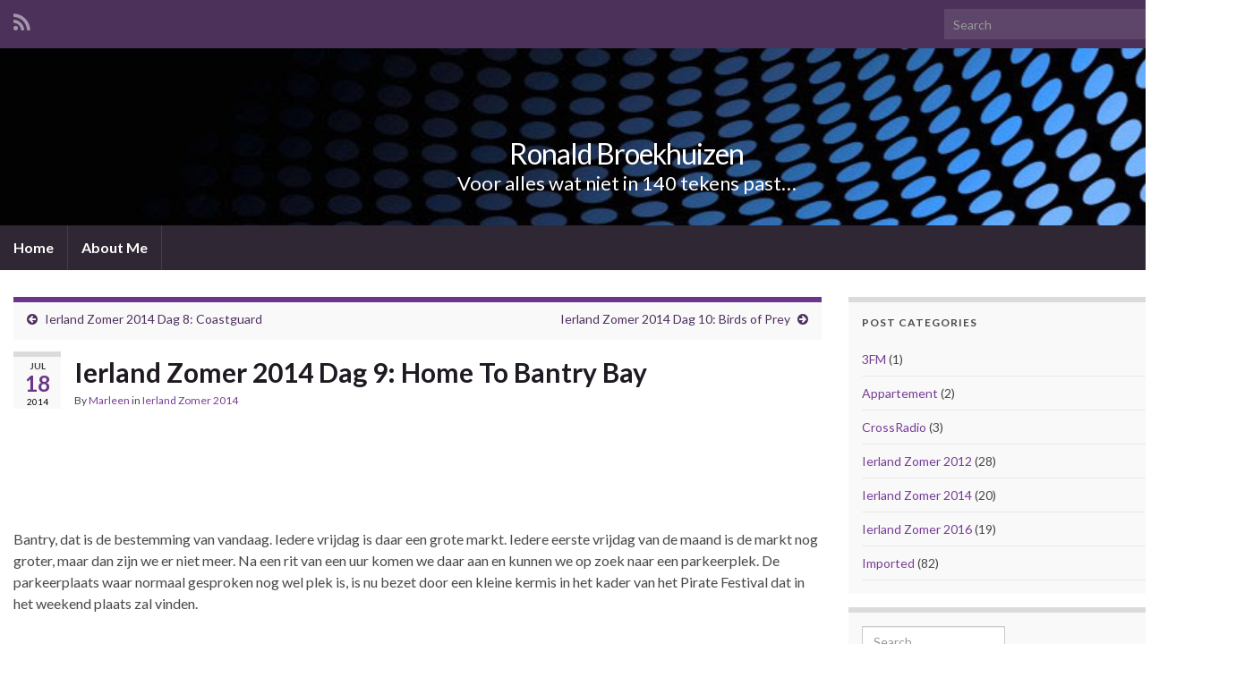

--- FILE ---
content_type: text/html; charset=UTF-8
request_url: https://ronaldbroekhuizen.nl/937/irl2014-dag-9/
body_size: 14410
content:
<!DOCTYPE html><!--[if IE 7]>
<html class="ie ie7" lang="en-US" prefix="og: http://ogp.me/ns#">
<![endif]-->
<!--[if IE 8]>
<html class="ie ie8" lang="en-US" prefix="og: http://ogp.me/ns#">
<![endif]-->
<!--[if !(IE 7) & !(IE 8)]><!-->
<html lang="en-US" prefix="og: http://ogp.me/ns#">
<!--<![endif]-->
    <head>
        <meta charset="UTF-8">
        <meta http-equiv="X-UA-Compatible" content="IE=edge">
        <meta name="viewport" content="width=device-width, initial-scale=1">
        <title>Ierland Zomer 2014 Dag 9: Home To Bantry Bay &#8211; Ronald Broekhuizen</title>
<meta name='robots' content='max-image-preview:large' />

<link rel="alternate" type="application/rss+xml" title="Ronald Broekhuizen &raquo; Feed" href="https://ronaldbroekhuizen.nl/feed/" />
<link rel="alternate" type="application/rss+xml" title="Ronald Broekhuizen &raquo; Comments Feed" href="https://ronaldbroekhuizen.nl/comments/feed/" />
<link rel="alternate" title="oEmbed (JSON)" type="application/json+oembed" href="https://ronaldbroekhuizen.nl/wp-json/oembed/1.0/embed?url=https%3A%2F%2Fronaldbroekhuizen.nl%2F937%2Firl2014-dag-9%2F" />
<link rel="alternate" title="oEmbed (XML)" type="text/xml+oembed" href="https://ronaldbroekhuizen.nl/wp-json/oembed/1.0/embed?url=https%3A%2F%2Fronaldbroekhuizen.nl%2F937%2Firl2014-dag-9%2F&#038;format=xml" />
<style id='wp-img-auto-sizes-contain-inline-css' type='text/css'>
img:is([sizes=auto i],[sizes^="auto," i]){contain-intrinsic-size:3000px 1500px}
/*# sourceURL=wp-img-auto-sizes-contain-inline-css */
</style>
<style id='wp-emoji-styles-inline-css' type='text/css'>

	img.wp-smiley, img.emoji {
		display: inline !important;
		border: none !important;
		box-shadow: none !important;
		height: 1em !important;
		width: 1em !important;
		margin: 0 0.07em !important;
		vertical-align: -0.1em !important;
		background: none !important;
		padding: 0 !important;
	}
/*# sourceURL=wp-emoji-styles-inline-css */
</style>
<style id='wp-block-library-inline-css' type='text/css'>
:root{--wp-block-synced-color:#7a00df;--wp-block-synced-color--rgb:122,0,223;--wp-bound-block-color:var(--wp-block-synced-color);--wp-editor-canvas-background:#ddd;--wp-admin-theme-color:#007cba;--wp-admin-theme-color--rgb:0,124,186;--wp-admin-theme-color-darker-10:#006ba1;--wp-admin-theme-color-darker-10--rgb:0,107,160.5;--wp-admin-theme-color-darker-20:#005a87;--wp-admin-theme-color-darker-20--rgb:0,90,135;--wp-admin-border-width-focus:2px}@media (min-resolution:192dpi){:root{--wp-admin-border-width-focus:1.5px}}.wp-element-button{cursor:pointer}:root .has-very-light-gray-background-color{background-color:#eee}:root .has-very-dark-gray-background-color{background-color:#313131}:root .has-very-light-gray-color{color:#eee}:root .has-very-dark-gray-color{color:#313131}:root .has-vivid-green-cyan-to-vivid-cyan-blue-gradient-background{background:linear-gradient(135deg,#00d084,#0693e3)}:root .has-purple-crush-gradient-background{background:linear-gradient(135deg,#34e2e4,#4721fb 50%,#ab1dfe)}:root .has-hazy-dawn-gradient-background{background:linear-gradient(135deg,#faaca8,#dad0ec)}:root .has-subdued-olive-gradient-background{background:linear-gradient(135deg,#fafae1,#67a671)}:root .has-atomic-cream-gradient-background{background:linear-gradient(135deg,#fdd79a,#004a59)}:root .has-nightshade-gradient-background{background:linear-gradient(135deg,#330968,#31cdcf)}:root .has-midnight-gradient-background{background:linear-gradient(135deg,#020381,#2874fc)}:root{--wp--preset--font-size--normal:16px;--wp--preset--font-size--huge:42px}.has-regular-font-size{font-size:1em}.has-larger-font-size{font-size:2.625em}.has-normal-font-size{font-size:var(--wp--preset--font-size--normal)}.has-huge-font-size{font-size:var(--wp--preset--font-size--huge)}.has-text-align-center{text-align:center}.has-text-align-left{text-align:left}.has-text-align-right{text-align:right}.has-fit-text{white-space:nowrap!important}#end-resizable-editor-section{display:none}.aligncenter{clear:both}.items-justified-left{justify-content:flex-start}.items-justified-center{justify-content:center}.items-justified-right{justify-content:flex-end}.items-justified-space-between{justify-content:space-between}.screen-reader-text{border:0;clip-path:inset(50%);height:1px;margin:-1px;overflow:hidden;padding:0;position:absolute;width:1px;word-wrap:normal!important}.screen-reader-text:focus{background-color:#ddd;clip-path:none;color:#444;display:block;font-size:1em;height:auto;left:5px;line-height:normal;padding:15px 23px 14px;text-decoration:none;top:5px;width:auto;z-index:100000}html :where(.has-border-color){border-style:solid}html :where([style*=border-top-color]){border-top-style:solid}html :where([style*=border-right-color]){border-right-style:solid}html :where([style*=border-bottom-color]){border-bottom-style:solid}html :where([style*=border-left-color]){border-left-style:solid}html :where([style*=border-width]){border-style:solid}html :where([style*=border-top-width]){border-top-style:solid}html :where([style*=border-right-width]){border-right-style:solid}html :where([style*=border-bottom-width]){border-bottom-style:solid}html :where([style*=border-left-width]){border-left-style:solid}html :where(img[class*=wp-image-]){height:auto;max-width:100%}:where(figure){margin:0 0 1em}html :where(.is-position-sticky){--wp-admin--admin-bar--position-offset:var(--wp-admin--admin-bar--height,0px)}@media screen and (max-width:600px){html :where(.is-position-sticky){--wp-admin--admin-bar--position-offset:0px}}

/*# sourceURL=wp-block-library-inline-css */
</style><style id='global-styles-inline-css' type='text/css'>
:root{--wp--preset--aspect-ratio--square: 1;--wp--preset--aspect-ratio--4-3: 4/3;--wp--preset--aspect-ratio--3-4: 3/4;--wp--preset--aspect-ratio--3-2: 3/2;--wp--preset--aspect-ratio--2-3: 2/3;--wp--preset--aspect-ratio--16-9: 16/9;--wp--preset--aspect-ratio--9-16: 9/16;--wp--preset--color--black: #000000;--wp--preset--color--cyan-bluish-gray: #abb8c3;--wp--preset--color--white: #ffffff;--wp--preset--color--pale-pink: #f78da7;--wp--preset--color--vivid-red: #cf2e2e;--wp--preset--color--luminous-vivid-orange: #ff6900;--wp--preset--color--luminous-vivid-amber: #fcb900;--wp--preset--color--light-green-cyan: #7bdcb5;--wp--preset--color--vivid-green-cyan: #00d084;--wp--preset--color--pale-cyan-blue: #8ed1fc;--wp--preset--color--vivid-cyan-blue: #0693e3;--wp--preset--color--vivid-purple: #9b51e0;--wp--preset--gradient--vivid-cyan-blue-to-vivid-purple: linear-gradient(135deg,rgb(6,147,227) 0%,rgb(155,81,224) 100%);--wp--preset--gradient--light-green-cyan-to-vivid-green-cyan: linear-gradient(135deg,rgb(122,220,180) 0%,rgb(0,208,130) 100%);--wp--preset--gradient--luminous-vivid-amber-to-luminous-vivid-orange: linear-gradient(135deg,rgb(252,185,0) 0%,rgb(255,105,0) 100%);--wp--preset--gradient--luminous-vivid-orange-to-vivid-red: linear-gradient(135deg,rgb(255,105,0) 0%,rgb(207,46,46) 100%);--wp--preset--gradient--very-light-gray-to-cyan-bluish-gray: linear-gradient(135deg,rgb(238,238,238) 0%,rgb(169,184,195) 100%);--wp--preset--gradient--cool-to-warm-spectrum: linear-gradient(135deg,rgb(74,234,220) 0%,rgb(151,120,209) 20%,rgb(207,42,186) 40%,rgb(238,44,130) 60%,rgb(251,105,98) 80%,rgb(254,248,76) 100%);--wp--preset--gradient--blush-light-purple: linear-gradient(135deg,rgb(255,206,236) 0%,rgb(152,150,240) 100%);--wp--preset--gradient--blush-bordeaux: linear-gradient(135deg,rgb(254,205,165) 0%,rgb(254,45,45) 50%,rgb(107,0,62) 100%);--wp--preset--gradient--luminous-dusk: linear-gradient(135deg,rgb(255,203,112) 0%,rgb(199,81,192) 50%,rgb(65,88,208) 100%);--wp--preset--gradient--pale-ocean: linear-gradient(135deg,rgb(255,245,203) 0%,rgb(182,227,212) 50%,rgb(51,167,181) 100%);--wp--preset--gradient--electric-grass: linear-gradient(135deg,rgb(202,248,128) 0%,rgb(113,206,126) 100%);--wp--preset--gradient--midnight: linear-gradient(135deg,rgb(2,3,129) 0%,rgb(40,116,252) 100%);--wp--preset--font-size--small: 14px;--wp--preset--font-size--medium: 20px;--wp--preset--font-size--large: 20px;--wp--preset--font-size--x-large: 42px;--wp--preset--font-size--tiny: 10px;--wp--preset--font-size--regular: 16px;--wp--preset--font-size--larger: 26px;--wp--preset--spacing--20: 0.44rem;--wp--preset--spacing--30: 0.67rem;--wp--preset--spacing--40: 1rem;--wp--preset--spacing--50: 1.5rem;--wp--preset--spacing--60: 2.25rem;--wp--preset--spacing--70: 3.38rem;--wp--preset--spacing--80: 5.06rem;--wp--preset--shadow--natural: 6px 6px 9px rgba(0, 0, 0, 0.2);--wp--preset--shadow--deep: 12px 12px 50px rgba(0, 0, 0, 0.4);--wp--preset--shadow--sharp: 6px 6px 0px rgba(0, 0, 0, 0.2);--wp--preset--shadow--outlined: 6px 6px 0px -3px rgb(255, 255, 255), 6px 6px rgb(0, 0, 0);--wp--preset--shadow--crisp: 6px 6px 0px rgb(0, 0, 0);}:where(.is-layout-flex){gap: 0.5em;}:where(.is-layout-grid){gap: 0.5em;}body .is-layout-flex{display: flex;}.is-layout-flex{flex-wrap: wrap;align-items: center;}.is-layout-flex > :is(*, div){margin: 0;}body .is-layout-grid{display: grid;}.is-layout-grid > :is(*, div){margin: 0;}:where(.wp-block-columns.is-layout-flex){gap: 2em;}:where(.wp-block-columns.is-layout-grid){gap: 2em;}:where(.wp-block-post-template.is-layout-flex){gap: 1.25em;}:where(.wp-block-post-template.is-layout-grid){gap: 1.25em;}.has-black-color{color: var(--wp--preset--color--black) !important;}.has-cyan-bluish-gray-color{color: var(--wp--preset--color--cyan-bluish-gray) !important;}.has-white-color{color: var(--wp--preset--color--white) !important;}.has-pale-pink-color{color: var(--wp--preset--color--pale-pink) !important;}.has-vivid-red-color{color: var(--wp--preset--color--vivid-red) !important;}.has-luminous-vivid-orange-color{color: var(--wp--preset--color--luminous-vivid-orange) !important;}.has-luminous-vivid-amber-color{color: var(--wp--preset--color--luminous-vivid-amber) !important;}.has-light-green-cyan-color{color: var(--wp--preset--color--light-green-cyan) !important;}.has-vivid-green-cyan-color{color: var(--wp--preset--color--vivid-green-cyan) !important;}.has-pale-cyan-blue-color{color: var(--wp--preset--color--pale-cyan-blue) !important;}.has-vivid-cyan-blue-color{color: var(--wp--preset--color--vivid-cyan-blue) !important;}.has-vivid-purple-color{color: var(--wp--preset--color--vivid-purple) !important;}.has-black-background-color{background-color: var(--wp--preset--color--black) !important;}.has-cyan-bluish-gray-background-color{background-color: var(--wp--preset--color--cyan-bluish-gray) !important;}.has-white-background-color{background-color: var(--wp--preset--color--white) !important;}.has-pale-pink-background-color{background-color: var(--wp--preset--color--pale-pink) !important;}.has-vivid-red-background-color{background-color: var(--wp--preset--color--vivid-red) !important;}.has-luminous-vivid-orange-background-color{background-color: var(--wp--preset--color--luminous-vivid-orange) !important;}.has-luminous-vivid-amber-background-color{background-color: var(--wp--preset--color--luminous-vivid-amber) !important;}.has-light-green-cyan-background-color{background-color: var(--wp--preset--color--light-green-cyan) !important;}.has-vivid-green-cyan-background-color{background-color: var(--wp--preset--color--vivid-green-cyan) !important;}.has-pale-cyan-blue-background-color{background-color: var(--wp--preset--color--pale-cyan-blue) !important;}.has-vivid-cyan-blue-background-color{background-color: var(--wp--preset--color--vivid-cyan-blue) !important;}.has-vivid-purple-background-color{background-color: var(--wp--preset--color--vivid-purple) !important;}.has-black-border-color{border-color: var(--wp--preset--color--black) !important;}.has-cyan-bluish-gray-border-color{border-color: var(--wp--preset--color--cyan-bluish-gray) !important;}.has-white-border-color{border-color: var(--wp--preset--color--white) !important;}.has-pale-pink-border-color{border-color: var(--wp--preset--color--pale-pink) !important;}.has-vivid-red-border-color{border-color: var(--wp--preset--color--vivid-red) !important;}.has-luminous-vivid-orange-border-color{border-color: var(--wp--preset--color--luminous-vivid-orange) !important;}.has-luminous-vivid-amber-border-color{border-color: var(--wp--preset--color--luminous-vivid-amber) !important;}.has-light-green-cyan-border-color{border-color: var(--wp--preset--color--light-green-cyan) !important;}.has-vivid-green-cyan-border-color{border-color: var(--wp--preset--color--vivid-green-cyan) !important;}.has-pale-cyan-blue-border-color{border-color: var(--wp--preset--color--pale-cyan-blue) !important;}.has-vivid-cyan-blue-border-color{border-color: var(--wp--preset--color--vivid-cyan-blue) !important;}.has-vivid-purple-border-color{border-color: var(--wp--preset--color--vivid-purple) !important;}.has-vivid-cyan-blue-to-vivid-purple-gradient-background{background: var(--wp--preset--gradient--vivid-cyan-blue-to-vivid-purple) !important;}.has-light-green-cyan-to-vivid-green-cyan-gradient-background{background: var(--wp--preset--gradient--light-green-cyan-to-vivid-green-cyan) !important;}.has-luminous-vivid-amber-to-luminous-vivid-orange-gradient-background{background: var(--wp--preset--gradient--luminous-vivid-amber-to-luminous-vivid-orange) !important;}.has-luminous-vivid-orange-to-vivid-red-gradient-background{background: var(--wp--preset--gradient--luminous-vivid-orange-to-vivid-red) !important;}.has-very-light-gray-to-cyan-bluish-gray-gradient-background{background: var(--wp--preset--gradient--very-light-gray-to-cyan-bluish-gray) !important;}.has-cool-to-warm-spectrum-gradient-background{background: var(--wp--preset--gradient--cool-to-warm-spectrum) !important;}.has-blush-light-purple-gradient-background{background: var(--wp--preset--gradient--blush-light-purple) !important;}.has-blush-bordeaux-gradient-background{background: var(--wp--preset--gradient--blush-bordeaux) !important;}.has-luminous-dusk-gradient-background{background: var(--wp--preset--gradient--luminous-dusk) !important;}.has-pale-ocean-gradient-background{background: var(--wp--preset--gradient--pale-ocean) !important;}.has-electric-grass-gradient-background{background: var(--wp--preset--gradient--electric-grass) !important;}.has-midnight-gradient-background{background: var(--wp--preset--gradient--midnight) !important;}.has-small-font-size{font-size: var(--wp--preset--font-size--small) !important;}.has-medium-font-size{font-size: var(--wp--preset--font-size--medium) !important;}.has-large-font-size{font-size: var(--wp--preset--font-size--large) !important;}.has-x-large-font-size{font-size: var(--wp--preset--font-size--x-large) !important;}
/*# sourceURL=global-styles-inline-css */
</style>

<style id='classic-theme-styles-inline-css' type='text/css'>
/*! This file is auto-generated */
.wp-block-button__link{color:#fff;background-color:#32373c;border-radius:9999px;box-shadow:none;text-decoration:none;padding:calc(.667em + 2px) calc(1.333em + 2px);font-size:1.125em}.wp-block-file__button{background:#32373c;color:#fff;text-decoration:none}
/*# sourceURL=/wp-includes/css/classic-themes.min.css */
</style>
<link rel='stylesheet' id='bootstrap-css' href='https://ronaldbroekhuizen.nl/wp-content/themes/graphene/bootstrap/css/bootstrap.min.css?ver=6.9' type='text/css' media='all' />
<link rel='stylesheet' id='font-awesome-css' href='https://ronaldbroekhuizen.nl/wp-content/themes/graphene/fonts/font-awesome/css/font-awesome.min.css?ver=6.9' type='text/css' media='all' />
<link rel='stylesheet' id='graphene-css' href='https://ronaldbroekhuizen.nl/wp-content/themes/graphene/style.css?ver=2.9.4' type='text/css' media='screen' />
<link rel='stylesheet' id='graphene-responsive-css' href='https://ronaldbroekhuizen.nl/wp-content/themes/graphene/responsive.css?ver=2.9.4' type='text/css' media='all' />
<link rel='stylesheet' id='graphene-blocks-css' href='https://ronaldbroekhuizen.nl/wp-content/themes/graphene/blocks.css?ver=2.9.4' type='text/css' media='all' />
<link rel='stylesheet' id='slb_core-css' href='https://ronaldbroekhuizen.nl/wp-content/plugins/simple-lightbox/client/css/app.css?ver=2.9.4' type='text/css' media='all' />
<script type="text/javascript" src="https://ronaldbroekhuizen.nl/wp-includes/js/jquery/jquery.min.js?ver=3.7.1" id="jquery-core-js"></script>
<script type="text/javascript" src="https://ronaldbroekhuizen.nl/wp-includes/js/jquery/jquery-migrate.min.js?ver=3.4.1" id="jquery-migrate-js"></script>
<script type="text/javascript" src="https://ronaldbroekhuizen.nl/wp-content/themes/graphene/bootstrap/js/bootstrap.min.js?ver=2.9.4" id="bootstrap-js"></script>
<script type="text/javascript" src="https://ronaldbroekhuizen.nl/wp-content/themes/graphene/js/bootstrap-hover-dropdown/bootstrap-hover-dropdown.min.js?ver=2.9.4" id="bootstrap-hover-dropdown-js"></script>
<script type="text/javascript" src="https://ronaldbroekhuizen.nl/wp-content/themes/graphene/js/bootstrap-submenu/bootstrap-submenu.min.js?ver=2.9.4" id="bootstrap-submenu-js"></script>
<script type="text/javascript" src="https://ronaldbroekhuizen.nl/wp-content/themes/graphene/js/jquery.infinitescroll.min.js?ver=2.9.4" id="infinite-scroll-js"></script>
<script type="text/javascript" id="graphene-js-extra">
/* <![CDATA[ */
var grapheneJS = {"siteurl":"https://ronaldbroekhuizen.nl","ajaxurl":"https://ronaldbroekhuizen.nl/wp-admin/admin-ajax.php","templateUrl":"https://ronaldbroekhuizen.nl/wp-content/themes/graphene","isSingular":"1","enableStickyMenu":"","shouldShowComments":"1","commentsOrder":"newest","sliderDisable":"1","sliderInterval":"7000","infScrollBtnLbl":"Load more","infScrollOn":"","infScrollCommentsOn":"","totalPosts":"1","postsPerPage":"10","isPageNavi":"","infScrollMsgText":"Fetching window.grapheneInfScrollItemsPerPage of window.grapheneInfScrollItemsLeft items left ...","infScrollMsgTextPlural":"Fetching window.grapheneInfScrollItemsPerPage of window.grapheneInfScrollItemsLeft items left ...","infScrollFinishedText":"All loaded!","commentsPerPage":"50","totalComments":"0","infScrollCommentsMsg":"Fetching window.grapheneInfScrollCommentsPerPage of window.grapheneInfScrollCommentsLeft comments left ...","infScrollCommentsMsgPlural":"Fetching window.grapheneInfScrollCommentsPerPage of window.grapheneInfScrollCommentsLeft comments left ...","infScrollCommentsFinishedMsg":"All comments loaded!","disableLiveSearch":"1","txtNoResult":"No result found.","isMasonry":""};
//# sourceURL=graphene-js-extra
/* ]]> */
</script>
<script type="text/javascript" src="https://ronaldbroekhuizen.nl/wp-content/themes/graphene/js/graphene.js?ver=2.9.4" id="graphene-js"></script>
<link rel="https://api.w.org/" href="https://ronaldbroekhuizen.nl/wp-json/" /><link rel="alternate" title="JSON" type="application/json" href="https://ronaldbroekhuizen.nl/wp-json/wp/v2/posts/937" /><link rel="EditURI" type="application/rsd+xml" title="RSD" href="https://ronaldbroekhuizen.nl/xmlrpc.php?rsd" />
<meta name="generator" content="WordPress 6.9" />
<link rel="canonical" href="https://ronaldbroekhuizen.nl/937/irl2014-dag-9/" />
<link rel='shortlink' href='https://ronaldbroekhuizen.nl/?p=937' />
		<script>
		   WebFontConfig = {
		      google: { 
		      	families: ["Lato:400,400i,700,700i&display=swap"]		      }
		   };

		   (function(d) {
		      var wf = d.createElement('script'), s = d.scripts[0];
		      wf.src = 'https://ajax.googleapis.com/ajax/libs/webfont/1.6.26/webfont.js';
		      wf.async = true;
		      s.parentNode.insertBefore(wf, s);
		   })(document);
		</script>
	<style type="text/css">
.carousel, .carousel .item{height:400px}@media (max-width: 991px) {.carousel, .carousel .item{height:250px}}#header{max-height:198px}@media (min-width: 1200px) {.container {width:1400px}}
</style>
		<script type="application/ld+json">{"@context":"http:\/\/schema.org","@type":"Article","mainEntityOfPage":"https:\/\/ronaldbroekhuizen.nl\/937\/irl2014-dag-9\/","publisher":{"@type":"Organization","name":"Ronald Broekhuizen"},"headline":"Ierland Zomer 2014 Dag 9: Home To Bantry Bay","datePublished":"2014-07-18T21:35:11+00:00","dateModified":"2014-09-11T12:23:28+00:00","description":"http:\/\/open.spotify.com\/track\/43clatDFYdeMBa9lLdsM9j Bantry, dat is de bestemming van vandaag. Iedere vrijdag is daar een grote markt. Iedere eerste vrijdag van de maand is de markt nog groter, maar dan zijn we er niet meer. Na een rit van een uur komen we daar aan en kunnen we op zoek naar een parkeerplek. De parkeerplaats waar normaal ...","author":{"@type":"Person","name":"Marleen"},"image":["https:\/\/ronaldbroekhuizen.nl\/wp-content\/uploads\/2014\/07\/09-020-Markt.jpg"]}</script>
	<style type="text/css">.recentcomments a{display:inline !important;padding:0 !important;margin:0 !important;}</style><style type="text/css" id="custom-background-css">
body.custom-background { background-image: url("https://ronaldbroekhuizen.nl/wp-content/themes/graphene/images/bg.jpg"); background-position: center top; background-size: contain; background-repeat: no-repeat; background-attachment: scroll; }
</style>
	<meta property="og:type" content="article" />
<meta property="og:title" content="Ierland Zomer 2014 Dag 9: Home To Bantry Bay" />
<meta property="og:url" content="https://ronaldbroekhuizen.nl/937/irl2014-dag-9/" />
<meta property="og:site_name" content="Ronald Broekhuizen" />
<meta property="og:description" content="http://open.spotify.com/track/43clatDFYdeMBa9lLdsM9j Bantry, dat is de bestemming van vandaag. Iedere vrijdag is daar een grote markt. Iedere eerste vrijdag van de maand is de markt nog groter, maar dan zijn we er niet meer. Na een rit van een uur komen we daar aan en kunnen we op zoek naar een parkeerplek. De parkeerplaats waar normaal ..." />
<meta property="og:updated_time" content="2014-09-11T12:23:28+00:00" />
<meta property="article:modified_time" content="2014-09-11T12:23:28+00:00" />
<meta property="article:published_time" content="2014-07-18T21:35:11+00:00" />
<meta property="og:image" content="https://ronaldbroekhuizen.nl/wp-content/uploads/2014/07/09-020-Markt.jpg" />
<meta property="og:image:width" content="840" />
<meta property="og:image:height" content="630" />
<noscript><style id="rocket-lazyload-nojs-css">.rll-youtube-player, [data-lazy-src]{display:none !important;}</style></noscript>    <meta name="generator" content="WP Rocket 3.20.3" data-wpr-features="wpr_lazyload_images wpr_preload_links wpr_desktop" /></head>
    <body class="wp-singular post-template-default single single-post postid-937 single-format-standard custom-background wp-embed-responsive wp-theme-graphene layout-boxed two_col_left two-columns singular">
        
        <div class="container boxed-wrapper">
            
                            <div id="top-bar" class="row clearfix top-bar ">
                    
                                                    
                            <div class="col-md-12 top-bar-items">
                                
                                                                                                    	<ul class="social-profiles">
							
			            <li class="social-profile social-profile-rss">
			            	<a href="https://ronaldbroekhuizen.nl/feed/" title="Subscribe to Ronald Broekhuizen&#039;s RSS feed" id="social-id-1" class="mysocial social-rss">
			            				                            <i class="fa fa-rss"></i>
		                        			            	</a>
			            </li>
		            
		    	    </ul>
                                    
                                                                    <button type="button" class="search-toggle navbar-toggle collapsed" data-toggle="collapse" data-target="#top_search">
                                        <span class="sr-only">Toggle search form</span>
                                        <i class="fa fa-search-plus"></i>
                                    </button>

                                    <div id="top_search" class="top-search-form">
                                        <form class="searchform" method="get" action="https://ronaldbroekhuizen.nl">
	<div class="input-group">
		<div class="form-group live-search-input">
			<label for="s" class="screen-reader-text">Search for:</label>
		    <input type="text" id="s" name="s" class="form-control" placeholder="Search">
		    		</div>
	    <span class="input-group-btn">
	    	<button class="btn btn-default" type="submit"><i class="fa fa-search"></i></button>
	    </span>
    </div>
    </form>                                                                            </div>
                                
                                                            </div>

                        
                                    </div>
            

            <div id="header" class="row">

                <img src="data:image/svg+xml,%3Csvg%20xmlns='http://www.w3.org/2000/svg'%20viewBox='0%200%20960%20198'%3E%3C/svg%3E" alt="Ronald Broekhuizen" title="Ronald Broekhuizen" width="960" height="198" data-lazy-src="https://ronaldbroekhuizen.nl/wp-content/themes/graphene/images/headers/techno.jpg" /><noscript><img src="https://ronaldbroekhuizen.nl/wp-content/themes/graphene/images/headers/techno.jpg" alt="Ronald Broekhuizen" title="Ronald Broekhuizen" width="960" height="198" /></noscript>                
                                    <a href="https://ronaldbroekhuizen.nl" id="header_img_link" title="Go back to the front page">&nbsp;</a>                            </div>


                        <nav class="navbar row navbar-inverse">

                <div class="navbar-header align-center">
                		                    <button type="button" class="navbar-toggle collapsed" data-toggle="collapse" data-target="#header-menu-wrap, #secondary-menu-wrap">
	                        <span class="sr-only">Toggle navigation</span>
	                        <span class="icon-bar"></span>
	                        <span class="icon-bar"></span>
	                        <span class="icon-bar"></span>
	                    </button>
                	                    
                    
                                            <p class="header_title">
                            <a href="https://ronaldbroekhuizen.nl" title="Go back to the front page">                                Ronald Broekhuizen                            </a>                        </p>
                    
                                                    <p class="header_desc">Voor alles wat niet in 140 tekens past&#8230;</p>
                                            
                                    </div>

                                    <div class="collapse navbar-collapse" id="header-menu-wrap">

            			<ul id="header-menu" class="nav navbar-nav flip"><li id="menu-item-1771" class="menu-item menu-item-type-custom menu-item-object-custom menu-item-1771"><a href="/">Home</a></li>
<li id="menu-item-1770" class="menu-item menu-item-type-post_type menu-item-object-page menu-item-1770"><a href="https://ronaldbroekhuizen.nl/about-me/">About Me</a></li>
</ul>                        
            			                        
                                            </div>
                
                                    
                            </nav>

            
            <div id="content" class="clearfix hfeed row">
                
                    
                                        
                    <div id="content-main" class="clearfix content-main col-md-8">
                    
	
		<div class="post-nav post-nav-top clearfix">
			<p class="previous col-sm-6"><i class="fa fa-arrow-circle-left"></i> <a href="https://ronaldbroekhuizen.nl/914/irl2014-dag-8/" rel="prev">Ierland Zomer 2014 Dag 8: Coastguard</a></p>			<p class="next-post col-sm-6"><a href="https://ronaldbroekhuizen.nl/945/irl2014-dag-10/" rel="next">Ierland Zomer 2014 Dag 10: Birds of Prey</a> <i class="fa fa-arrow-circle-right"></i></p>					</div>
		        
<div id="post-937" class="clearfix post post-937 type-post status-publish format-standard has-post-thumbnail hentry category-ierland-zomer-2014 item-wrap">
		
	<div class="entry clearfix">
    	
                    	<div class="post-date date alpha with-year">
            <p class="default_date">
            	<span class="month">Jul</span>
                <span class="day">18</span>
                	                <span class="year">2014</span>
                            </p>
                    </div>
            
		        <h1 class="post-title entry-title">
			Ierland Zomer 2014 Dag 9: Home To Bantry Bay			        </h1>
		
			    <ul class="post-meta entry-meta clearfix">
	    		        <li class="byline">
	        	By <span class="author"><a href="https://ronaldbroekhuizen.nl/author/marleen/" rel="author">Marleen</a></span><span class="entry-cat"> in <span class="terms"><a class="term term-category term-10" href="https://ronaldbroekhuizen.nl/category/ierland-zomer-2014/">Ierland Zomer 2014</a></span></span>	        </li>
	        	    </ul>
    
				
				<div class="entry-content clearfix">
							
										
						<p><iframe src="https://embed.spotify.com/?uri=spotify:track:43clatDFYdeMBa9lLdsM9j" width="250" height="80" frameborder="0" allowTransparency="true"></iframe></p>
<p>Bantry, dat is de bestemming van vandaag. Iedere vrijdag is daar een grote markt. Iedere eerste vrijdag van de maand is de markt nog groter, maar dan zijn we er niet meer. Na een rit van een uur komen we daar aan en kunnen we op zoek naar een parkeerplek. De parkeerplaats waar normaal gesproken nog wel plek is, is nu bezet door een kleine kermis in het kader van het Pirate Festival dat in het weekend plaats zal vinden.</p>
<p>&nbsp;</p>
<div id="attachment_938" style="width: 1024px" class="wp-caption alignnone"><a href="https://ronaldbroekhuizen.nl/wp-content/uploads/2014/07/09-010-OnhandigeKermis.jpg" data-slb-active="1" data-slb-asset="700596425" data-slb-internal="0" data-slb-group="937"><img fetchpriority="high" decoding="async" aria-describedby="caption-attachment-938" class="size-full wp-image-938" src="data:image/svg+xml,%3Csvg%20xmlns='http://www.w3.org/2000/svg'%20viewBox='0%200%201024%20768'%3E%3C/svg%3E" alt="Onhandig geplaatste kermis." width="1024" height="768" data-lazy-srcset="https://ronaldbroekhuizen.nl/wp-content/uploads/2014/07/09-010-OnhandigeKermis.jpg 1024w, https://ronaldbroekhuizen.nl/wp-content/uploads/2014/07/09-010-OnhandigeKermis-300x225.jpg 300w" data-lazy-sizes="(max-width: 1024px) 100vw, 1024px" data-lazy-src="https://ronaldbroekhuizen.nl/wp-content/uploads/2014/07/09-010-OnhandigeKermis.jpg" /><noscript><img fetchpriority="high" decoding="async" aria-describedby="caption-attachment-938" class="size-full wp-image-938" src="https://ronaldbroekhuizen.nl/wp-content/uploads/2014/07/09-010-OnhandigeKermis.jpg" alt="Onhandig geplaatste kermis." width="1024" height="768" srcset="https://ronaldbroekhuizen.nl/wp-content/uploads/2014/07/09-010-OnhandigeKermis.jpg 1024w, https://ronaldbroekhuizen.nl/wp-content/uploads/2014/07/09-010-OnhandigeKermis-300x225.jpg 300w" sizes="(max-width: 1024px) 100vw, 1024px" /></noscript></a><p id="caption-attachment-938" class="wp-caption-text">Heel onhandig geplaatst deze kermis, op het grote parkeerterrein van Bantry&#8230;</p></div>
<p>Op de markt slenteren we langs de kraampjes. Sommige kraampjes hebben we op andere markten ook al gezien.</p>
<p>&nbsp;</p>
<div id="attachment_939" style="width: 1024px" class="wp-caption alignnone"><a href="https://ronaldbroekhuizen.nl/wp-content/uploads/2014/07/09-020-Markt.jpg" data-slb-active="1" data-slb-asset="284348657" data-slb-internal="0" data-slb-group="937"><img decoding="async" aria-describedby="caption-attachment-939" class="size-full wp-image-939" src="data:image/svg+xml,%3Csvg%20xmlns='http://www.w3.org/2000/svg'%20viewBox='0%200%201024%20768'%3E%3C/svg%3E" alt="Markt." width="1024" height="768" data-lazy-srcset="https://ronaldbroekhuizen.nl/wp-content/uploads/2014/07/09-020-Markt.jpg 1024w, https://ronaldbroekhuizen.nl/wp-content/uploads/2014/07/09-020-Markt-300x225.jpg 300w" data-lazy-sizes="(max-width: 1024px) 100vw, 1024px" data-lazy-src="https://ronaldbroekhuizen.nl/wp-content/uploads/2014/07/09-020-Markt.jpg" /><noscript><img decoding="async" aria-describedby="caption-attachment-939" class="size-full wp-image-939" src="https://ronaldbroekhuizen.nl/wp-content/uploads/2014/07/09-020-Markt.jpg" alt="Markt." width="1024" height="768" srcset="https://ronaldbroekhuizen.nl/wp-content/uploads/2014/07/09-020-Markt.jpg 1024w, https://ronaldbroekhuizen.nl/wp-content/uploads/2014/07/09-020-Markt-300x225.jpg 300w" sizes="(max-width: 1024px) 100vw, 1024px" /></noscript></a><p id="caption-attachment-939" class="wp-caption-text">Markt.</p></div>
<p><a href="https://ronaldbroekhuizen.nl/wp-content/uploads/2014/07/09-025-Markt.jpg" data-slb-active="1" data-slb-asset="1279635098" data-slb-internal="0" data-slb-group="937"><img decoding="async" class="alignnone size-full wp-image-940" src="data:image/svg+xml,%3Csvg%20xmlns='http://www.w3.org/2000/svg'%20viewBox='0%200%201024%20768'%3E%3C/svg%3E" alt="Markt." width="1024" height="768" data-lazy-srcset="https://ronaldbroekhuizen.nl/wp-content/uploads/2014/07/09-025-Markt.jpg 1024w, https://ronaldbroekhuizen.nl/wp-content/uploads/2014/07/09-025-Markt-300x225.jpg 300w" data-lazy-sizes="(max-width: 1024px) 100vw, 1024px" data-lazy-src="https://ronaldbroekhuizen.nl/wp-content/uploads/2014/07/09-025-Markt.jpg" /><noscript><img decoding="async" class="alignnone size-full wp-image-940" src="https://ronaldbroekhuizen.nl/wp-content/uploads/2014/07/09-025-Markt.jpg" alt="Markt." width="1024" height="768" srcset="https://ronaldbroekhuizen.nl/wp-content/uploads/2014/07/09-025-Markt.jpg 1024w, https://ronaldbroekhuizen.nl/wp-content/uploads/2014/07/09-025-Markt-300x225.jpg 300w" sizes="(max-width: 1024px) 100vw, 1024px" /></noscript></a></p>
<p>Een van de restaurantjes aan het plein heeft wel een hele bijzondere aanbieding op het menu voor kinderen.</p>
<p>&nbsp;</p>
<div id="attachment_941" style="width: 768px" class="wp-caption alignnone"><a href="https://ronaldbroekhuizen.nl/wp-content/uploads/2014/07/09-030-KinderMenu.jpg" data-slb-active="1" data-slb-asset="1402858465" data-slb-internal="0" data-slb-group="937"><img decoding="async" aria-describedby="caption-attachment-941" class="size-large wp-image-941" src="data:image/svg+xml,%3Csvg%20xmlns='http://www.w3.org/2000/svg'%20viewBox='0%200%20768%201024'%3E%3C/svg%3E" alt="Bijzonder kindermenu." width="768" height="1024" data-lazy-srcset="https://ronaldbroekhuizen.nl/wp-content/uploads/2014/07/09-030-KinderMenu-768x1024.jpg 768w, https://ronaldbroekhuizen.nl/wp-content/uploads/2014/07/09-030-KinderMenu-225x300.jpg 225w, https://ronaldbroekhuizen.nl/wp-content/uploads/2014/07/09-030-KinderMenu.jpg 1024w" data-lazy-sizes="(max-width: 768px) 100vw, 768px" data-lazy-src="https://ronaldbroekhuizen.nl/wp-content/uploads/2014/07/09-030-KinderMenu-768x1024.jpg" /><noscript><img decoding="async" aria-describedby="caption-attachment-941" class="size-large wp-image-941" src="https://ronaldbroekhuizen.nl/wp-content/uploads/2014/07/09-030-KinderMenu-768x1024.jpg" alt="Bijzonder kindermenu." width="768" height="1024" srcset="https://ronaldbroekhuizen.nl/wp-content/uploads/2014/07/09-030-KinderMenu-768x1024.jpg 768w, https://ronaldbroekhuizen.nl/wp-content/uploads/2014/07/09-030-KinderMenu-225x300.jpg 225w, https://ronaldbroekhuizen.nl/wp-content/uploads/2014/07/09-030-KinderMenu.jpg 1024w" sizes="(max-width: 768px) 100vw, 768px" /></noscript></a><p id="caption-attachment-941" class="wp-caption-text">Bijzonder kindermenu. Als ouder denk je wel twee keer na voordat je jouw kind hier alleen achterlaat.</p></div>
<p>Bij The Tractor hebben we nog een lekker hapje gegeten.</p>
<div id="attachment_942" style="width: 1024px" class="wp-caption alignnone"><a href="https://ronaldbroekhuizen.nl/wp-content/uploads/2014/07/09-040-TraktorChickenburger.jpg" data-slb-active="1" data-slb-asset="1768186576" data-slb-internal="0" data-slb-group="937"><img decoding="async" aria-describedby="caption-attachment-942" class="size-full wp-image-942" src="data:image/svg+xml,%3Csvg%20xmlns='http://www.w3.org/2000/svg'%20viewBox='0%200%201024%20768'%3E%3C/svg%3E" alt="Traktor Chicken Burger." width="1024" height="768" data-lazy-srcset="https://ronaldbroekhuizen.nl/wp-content/uploads/2014/07/09-040-TraktorChickenburger.jpg 1024w, https://ronaldbroekhuizen.nl/wp-content/uploads/2014/07/09-040-TraktorChickenburger-300x225.jpg 300w" data-lazy-sizes="(max-width: 1024px) 100vw, 1024px" data-lazy-src="https://ronaldbroekhuizen.nl/wp-content/uploads/2014/07/09-040-TraktorChickenburger.jpg" /><noscript><img decoding="async" aria-describedby="caption-attachment-942" class="size-full wp-image-942" src="https://ronaldbroekhuizen.nl/wp-content/uploads/2014/07/09-040-TraktorChickenburger.jpg" alt="Traktor Chicken Burger." width="1024" height="768" srcset="https://ronaldbroekhuizen.nl/wp-content/uploads/2014/07/09-040-TraktorChickenburger.jpg 1024w, https://ronaldbroekhuizen.nl/wp-content/uploads/2014/07/09-040-TraktorChickenburger-300x225.jpg 300w" sizes="(max-width: 1024px) 100vw, 1024px" /></noscript></a><p id="caption-attachment-942" class="wp-caption-text">Traktor Chicken Burger.</p></div>
<div id="attachment_943" style="width: 768px" class="wp-caption alignnone"><a href="https://ronaldbroekhuizen.nl/wp-content/uploads/2014/07/09-045-MarleenPestRonaldMetTraktorVlaggetje.jpg" data-slb-active="1" data-slb-asset="1132736246" data-slb-internal="0" data-slb-group="937"><img decoding="async" aria-describedby="caption-attachment-943" class="size-full wp-image-943" src="data:image/svg+xml,%3Csvg%20xmlns='http://www.w3.org/2000/svg'%20viewBox='0%200%20768%201024'%3E%3C/svg%3E" alt="Marleen pest Ronald met het Traktor Vlaggetje." width="768" height="1024" data-lazy-srcset="https://ronaldbroekhuizen.nl/wp-content/uploads/2014/07/09-045-MarleenPestRonaldMetTraktorVlaggetje.jpg 768w, https://ronaldbroekhuizen.nl/wp-content/uploads/2014/07/09-045-MarleenPestRonaldMetTraktorVlaggetje-225x300.jpg 225w" data-lazy-sizes="(max-width: 768px) 100vw, 768px" data-lazy-src="https://ronaldbroekhuizen.nl/wp-content/uploads/2014/07/09-045-MarleenPestRonaldMetTraktorVlaggetje.jpg" /><noscript><img decoding="async" aria-describedby="caption-attachment-943" class="size-full wp-image-943" src="https://ronaldbroekhuizen.nl/wp-content/uploads/2014/07/09-045-MarleenPestRonaldMetTraktorVlaggetje.jpg" alt="Marleen pest Ronald met het Traktor Vlaggetje." width="768" height="1024" srcset="https://ronaldbroekhuizen.nl/wp-content/uploads/2014/07/09-045-MarleenPestRonaldMetTraktorVlaggetje.jpg 768w, https://ronaldbroekhuizen.nl/wp-content/uploads/2014/07/09-045-MarleenPestRonaldMetTraktorVlaggetje-225x300.jpg 225w" sizes="(max-width: 768px) 100vw, 768px" /></noscript></a><p id="caption-attachment-943" class="wp-caption-text">Marleen pest Ronald met het Traktor Vlaggetje.</p></div>
<p>Bij een klein herenmodewinkeltje heeft Ronald nog een overhemd gekocht. Op weg naar huis heeft Marleen weer gereden.</p>
								</div>
		
			</div>

</div>

    <div class="entry-author">
        <div class="row">
            <div class="author-avatar col-sm-3">
            	<a href="https://ronaldbroekhuizen.nl/author/marleen/" rel="author">
					<img alt='' src="data:image/svg+xml,%3Csvg%20xmlns='http://www.w3.org/2000/svg'%20viewBox='0%200%20200%20200'%3E%3C/svg%3E" data-lazy-srcset='https://secure.gravatar.com/avatar/159d4edc5a0a93abba05049b749cb20707b32ce14dd8a5b2280a4c5a603f3b78?s=400&#038;d=mm&#038;r=g 2x' class='avatar avatar-200 photo' height='200' width='200' decoding='async' data-lazy-src="https://secure.gravatar.com/avatar/159d4edc5a0a93abba05049b749cb20707b32ce14dd8a5b2280a4c5a603f3b78?s=200&#038;d=mm&#038;r=g"/><noscript><img alt='' src='https://secure.gravatar.com/avatar/159d4edc5a0a93abba05049b749cb20707b32ce14dd8a5b2280a4c5a603f3b78?s=200&#038;d=mm&#038;r=g' srcset='https://secure.gravatar.com/avatar/159d4edc5a0a93abba05049b749cb20707b32ce14dd8a5b2280a4c5a603f3b78?s=400&#038;d=mm&#038;r=g 2x' class='avatar avatar-200 photo' height='200' width='200' decoding='async'/></noscript>                </a>
            </div>

            <div class="author-bio col-sm-9">
                <h3 class="section-title-sm">Marleen</h3>
                    <ul class="author-social">
    	        
			        <li><a href="mailto:marleenheijden@gmail.com"><i class="fa fa-envelope-o"></i></a></li>
            </ul>
                </div>
        </div>
    </div>
    












            
  

                </div><!-- #content-main -->
        
            
<div id="sidebar1" class="sidebar sidebar-right widget-area col-md-4">

	
    <div id="categories-3" class="sidebar-wrap widget_categories"><h2 class="widget-title">Post Categories</h2>
			<ul>
					<li class="cat-item cat-item-5"><a href="https://ronaldbroekhuizen.nl/category/3fm/">3FM</a> (1)
</li>
	<li class="cat-item cat-item-8"><a href="https://ronaldbroekhuizen.nl/category/appartement/">Appartement</a> (2)
</li>
	<li class="cat-item cat-item-4"><a href="https://ronaldbroekhuizen.nl/category/crossradio/">CrossRadio</a> (3)
</li>
	<li class="cat-item cat-item-7"><a href="https://ronaldbroekhuizen.nl/category/ierland-zomer-2012/">Ierland Zomer 2012</a> (28)
</li>
	<li class="cat-item cat-item-10"><a href="https://ronaldbroekhuizen.nl/category/ierland-zomer-2014/">Ierland Zomer 2014</a> (20)
</li>
	<li class="cat-item cat-item-12"><a href="https://ronaldbroekhuizen.nl/category/ierland-zomer-2016/">Ierland Zomer 2016</a> (19)
</li>
	<li class="cat-item cat-item-1"><a href="https://ronaldbroekhuizen.nl/category/imported/">Imported</a> (82)
</li>
			</ul>

			</div><div id="search-2" class="sidebar-wrap widget_search"><form class="searchform" method="get" action="https://ronaldbroekhuizen.nl">
	<div class="input-group">
		<div class="form-group live-search-input">
			<label for="s" class="screen-reader-text">Search for:</label>
		    <input type="text" id="s" name="s" class="form-control" placeholder="Search">
		    		</div>
	    <span class="input-group-btn">
	    	<button class="btn btn-default" type="submit"><i class="fa fa-search"></i></button>
	    </span>
    </div>
    </form></div>
		<div id="recent-posts-2" class="sidebar-wrap widget_recent_entries">
		<h2 class="widget-title">Recent Posts</h2>
		<ul>
											<li>
					<a href="https://ronaldbroekhuizen.nl/1721/ierland-zomer-2016-dag-19-take-me-to-church/">Ierland Zomer 2016 Dag 19: Take Me To Church</a>
									</li>
											<li>
					<a href="https://ronaldbroekhuizen.nl/1711/ierland-zomer-2016-dag-18-he-ho-in-de-mijn/">Ierland Zomer 2016 Dag 18: Hé-Ho (in de mijn)</a>
									</li>
											<li>
					<a href="https://ronaldbroekhuizen.nl/1650/ierland-zomer-2016-dag-17-sculpture-garden/">Ierland Zomer 2016 Dag 17: Sculpture Garden</a>
									</li>
											<li>
					<a href="https://ronaldbroekhuizen.nl/1593/ierland-zomer-2016-dag-16-wrong-paths/">Ierland Zomer 2016 Dag 16: Wrong Paths</a>
									</li>
											<li>
					<a href="https://ronaldbroekhuizen.nl/1570/ierland-zomer-2016-dag-15-big-city/">Ierland Zomer 2016 Dag 15: Big City</a>
									</li>
					</ul>

		</div><div id="recent-comments-2" class="sidebar-wrap widget_recent_comments"><h2 class="widget-title">Recent Comments</h2><ul id="recentcomments"><li class="recentcomments"><span class="comment-author-link">Ronald</span> on <a href="https://ronaldbroekhuizen.nl/304/dag-0-tetrissen/comment-page-1/#comment-170">Dag 0: Theme from Tetris</a></li><li class="recentcomments"><span class="comment-author-link">Danny</span> on <a href="https://ronaldbroekhuizen.nl/304/dag-0-tetrissen/comment-page-1/#comment-169">Dag 0: Theme from Tetris</a></li><li class="recentcomments"><span class="comment-author-link"><a href="http://memew.livejournal.com/" class="url" rel="ugc external nofollow">memew</a></span> on <a href="https://ronaldbroekhuizen.nl/52/ik-kan-weer-iets-gaan-doen/comment-page-1/#comment-110">Ik kan weer iets gaan doen!</a></li><li class="recentcomments"><span class="comment-author-link"><a href="https://ronaldbroekhuizen.nl/" class="url" rel="ugc">Ronald</a></span> on <a href="https://ronaldbroekhuizen.nl/52/ik-kan-weer-iets-gaan-doen/comment-page-1/#comment-109">Ik kan weer iets gaan doen!</a></li><li class="recentcomments"><span class="comment-author-link"><a href="http://memew.livejournal.com/" class="url" rel="ugc external nofollow">memew</a></span> on <a href="https://ronaldbroekhuizen.nl/53/posterprintdag/comment-page-1/#comment-108">Posterprintdag</a></li></ul></div><div id="archives-2" class="sidebar-wrap widget_archive"><h2 class="widget-title">Archives</h2>
			<ul>
					<li><a href='https://ronaldbroekhuizen.nl/date/2016/07/'>July 2016</a></li>
	<li><a href='https://ronaldbroekhuizen.nl/date/2014/07/'>July 2014</a></li>
	<li><a href='https://ronaldbroekhuizen.nl/date/2013/05/'>May 2013</a></li>
	<li><a href='https://ronaldbroekhuizen.nl/date/2013/03/'>March 2013</a></li>
	<li><a href='https://ronaldbroekhuizen.nl/date/2012/08/'>August 2012</a></li>
	<li><a href='https://ronaldbroekhuizen.nl/date/2012/07/'>July 2012</a></li>
	<li><a href='https://ronaldbroekhuizen.nl/date/2011/08/'>August 2011</a></li>
	<li><a href='https://ronaldbroekhuizen.nl/date/2011/06/'>June 2011</a></li>
	<li><a href='https://ronaldbroekhuizen.nl/date/2011/05/'>May 2011</a></li>
	<li><a href='https://ronaldbroekhuizen.nl/date/2009/05/'>May 2009</a></li>
	<li><a href='https://ronaldbroekhuizen.nl/date/2009/03/'>March 2009</a></li>
	<li><a href='https://ronaldbroekhuizen.nl/date/2008/12/'>December 2008</a></li>
	<li><a href='https://ronaldbroekhuizen.nl/date/2008/06/'>June 2008</a></li>
	<li><a href='https://ronaldbroekhuizen.nl/date/2008/04/'>April 2008</a></li>
	<li><a href='https://ronaldbroekhuizen.nl/date/2008/03/'>March 2008</a></li>
	<li><a href='https://ronaldbroekhuizen.nl/date/2008/02/'>February 2008</a></li>
	<li><a href='https://ronaldbroekhuizen.nl/date/2007/11/'>November 2007</a></li>
	<li><a href='https://ronaldbroekhuizen.nl/date/2007/10/'>October 2007</a></li>
	<li><a href='https://ronaldbroekhuizen.nl/date/2007/09/'>September 2007</a></li>
	<li><a href='https://ronaldbroekhuizen.nl/date/2007/08/'>August 2007</a></li>
	<li><a href='https://ronaldbroekhuizen.nl/date/2007/07/'>July 2007</a></li>
	<li><a href='https://ronaldbroekhuizen.nl/date/2007/06/'>June 2007</a></li>
	<li><a href='https://ronaldbroekhuizen.nl/date/2007/04/'>April 2007</a></li>
	<li><a href='https://ronaldbroekhuizen.nl/date/2007/03/'>March 2007</a></li>
	<li><a href='https://ronaldbroekhuizen.nl/date/2007/02/'>February 2007</a></li>
	<li><a href='https://ronaldbroekhuizen.nl/date/2007/01/'>January 2007</a></li>
	<li><a href='https://ronaldbroekhuizen.nl/date/2006/12/'>December 2006</a></li>
	<li><a href='https://ronaldbroekhuizen.nl/date/2006/10/'>October 2006</a></li>
	<li><a href='https://ronaldbroekhuizen.nl/date/2006/09/'>September 2006</a></li>
	<li><a href='https://ronaldbroekhuizen.nl/date/2005/08/'>August 2005</a></li>
	<li><a href='https://ronaldbroekhuizen.nl/date/2005/07/'>July 2005</a></li>
	<li><a href='https://ronaldbroekhuizen.nl/date/2005/01/'>January 2005</a></li>
	<li><a href='https://ronaldbroekhuizen.nl/date/2004/10/'>October 2004</a></li>
	<li><a href='https://ronaldbroekhuizen.nl/date/2004/09/'>September 2004</a></li>
	<li><a href='https://ronaldbroekhuizen.nl/date/2004/07/'>July 2004</a></li>
	<li><a href='https://ronaldbroekhuizen.nl/date/2004/06/'>June 2004</a></li>
	<li><a href='https://ronaldbroekhuizen.nl/date/2004/04/'>April 2004</a></li>
	<li><a href='https://ronaldbroekhuizen.nl/date/2003/12/'>December 2003</a></li>
	<li><a href='https://ronaldbroekhuizen.nl/date/2003/11/'>November 2003</a></li>
	<li><a href='https://ronaldbroekhuizen.nl/date/2003/10/'>October 2003</a></li>
			</ul>

			</div><div id="categories-2" class="sidebar-wrap widget_categories"><h2 class="widget-title">Categories</h2>
			<ul>
					<li class="cat-item cat-item-5"><a href="https://ronaldbroekhuizen.nl/category/3fm/">3FM</a>
</li>
	<li class="cat-item cat-item-8"><a href="https://ronaldbroekhuizen.nl/category/appartement/">Appartement</a>
</li>
	<li class="cat-item cat-item-4"><a href="https://ronaldbroekhuizen.nl/category/crossradio/">CrossRadio</a>
</li>
	<li class="cat-item cat-item-7"><a href="https://ronaldbroekhuizen.nl/category/ierland-zomer-2012/">Ierland Zomer 2012</a>
</li>
	<li class="cat-item cat-item-10"><a href="https://ronaldbroekhuizen.nl/category/ierland-zomer-2014/">Ierland Zomer 2014</a>
</li>
	<li class="cat-item cat-item-12"><a href="https://ronaldbroekhuizen.nl/category/ierland-zomer-2016/">Ierland Zomer 2016</a>
</li>
	<li class="cat-item cat-item-1"><a href="https://ronaldbroekhuizen.nl/category/imported/">Imported</a>
</li>
			</ul>

			</div><div id="meta-2" class="sidebar-wrap widget_meta"><h2 class="widget-title">Meta</h2>
		<ul>
						<li><a href="https://ronaldbroekhuizen.nl/wp-login.php">Log in</a></li>
			<li><a href="https://ronaldbroekhuizen.nl/feed/">Entries feed</a></li>
			<li><a href="https://ronaldbroekhuizen.nl/comments/feed/">Comments feed</a></li>

			<li><a href="https://wordpress.org/">WordPress.org</a></li>
		</ul>

		</div>    
        
    
</div><!-- #sidebar1 -->        
        
    </div><!-- #content -->




<div id="footer" class="row default-footer">
    
        
            
            <div class="copyright-developer">
                
                                    <div id="developer">
                        <p>
                                                        Made with <i class="fa fa-heart"></i> by <a href="https://www.graphene-theme.com/" rel="nofollow">Graphene Themes</a>.                        </p>

                                            </div>
                            </div>

        
                
    </div><!-- #footer -->


</div><!-- #container -->

<script type="speculationrules">
{"prefetch":[{"source":"document","where":{"and":[{"href_matches":"/*"},{"not":{"href_matches":["/wp-*.php","/wp-admin/*","/wp-content/uploads/*","/wp-content/*","/wp-content/plugins/*","/wp-content/themes/graphene/*","/*\\?(.+)"]}},{"not":{"selector_matches":"a[rel~=\"nofollow\"]"}},{"not":{"selector_matches":".no-prefetch, .no-prefetch a"}}]},"eagerness":"conservative"}]}
</script>
		<a href="#" id="back-to-top" title="Back to top"><i class="fa fa-chevron-up"></i></a>
	<script type="text/javascript" id="rocket-browser-checker-js-after">
/* <![CDATA[ */
"use strict";var _createClass=function(){function defineProperties(target,props){for(var i=0;i<props.length;i++){var descriptor=props[i];descriptor.enumerable=descriptor.enumerable||!1,descriptor.configurable=!0,"value"in descriptor&&(descriptor.writable=!0),Object.defineProperty(target,descriptor.key,descriptor)}}return function(Constructor,protoProps,staticProps){return protoProps&&defineProperties(Constructor.prototype,protoProps),staticProps&&defineProperties(Constructor,staticProps),Constructor}}();function _classCallCheck(instance,Constructor){if(!(instance instanceof Constructor))throw new TypeError("Cannot call a class as a function")}var RocketBrowserCompatibilityChecker=function(){function RocketBrowserCompatibilityChecker(options){_classCallCheck(this,RocketBrowserCompatibilityChecker),this.passiveSupported=!1,this._checkPassiveOption(this),this.options=!!this.passiveSupported&&options}return _createClass(RocketBrowserCompatibilityChecker,[{key:"_checkPassiveOption",value:function(self){try{var options={get passive(){return!(self.passiveSupported=!0)}};window.addEventListener("test",null,options),window.removeEventListener("test",null,options)}catch(err){self.passiveSupported=!1}}},{key:"initRequestIdleCallback",value:function(){!1 in window&&(window.requestIdleCallback=function(cb){var start=Date.now();return setTimeout(function(){cb({didTimeout:!1,timeRemaining:function(){return Math.max(0,50-(Date.now()-start))}})},1)}),!1 in window&&(window.cancelIdleCallback=function(id){return clearTimeout(id)})}},{key:"isDataSaverModeOn",value:function(){return"connection"in navigator&&!0===navigator.connection.saveData}},{key:"supportsLinkPrefetch",value:function(){var elem=document.createElement("link");return elem.relList&&elem.relList.supports&&elem.relList.supports("prefetch")&&window.IntersectionObserver&&"isIntersecting"in IntersectionObserverEntry.prototype}},{key:"isSlowConnection",value:function(){return"connection"in navigator&&"effectiveType"in navigator.connection&&("2g"===navigator.connection.effectiveType||"slow-2g"===navigator.connection.effectiveType)}}]),RocketBrowserCompatibilityChecker}();
//# sourceURL=rocket-browser-checker-js-after
/* ]]> */
</script>
<script type="text/javascript" id="rocket-preload-links-js-extra">
/* <![CDATA[ */
var RocketPreloadLinksConfig = {"excludeUris":"/(?:.+/)?feed(?:/(?:.+/?)?)?$|/(?:.+/)?embed/|/(index.php/)?(.*)wp-json(/.*|$)|/refer/|/go/|/recommend/|/recommends/","usesTrailingSlash":"1","imageExt":"jpg|jpeg|gif|png|tiff|bmp|webp|avif|pdf|doc|docx|xls|xlsx|php","fileExt":"jpg|jpeg|gif|png|tiff|bmp|webp|avif|pdf|doc|docx|xls|xlsx|php|html|htm","siteUrl":"https://ronaldbroekhuizen.nl","onHoverDelay":"100","rateThrottle":"3"};
//# sourceURL=rocket-preload-links-js-extra
/* ]]> */
</script>
<script type="text/javascript" id="rocket-preload-links-js-after">
/* <![CDATA[ */
(function() {
"use strict";var r="function"==typeof Symbol&&"symbol"==typeof Symbol.iterator?function(e){return typeof e}:function(e){return e&&"function"==typeof Symbol&&e.constructor===Symbol&&e!==Symbol.prototype?"symbol":typeof e},e=function(){function i(e,t){for(var n=0;n<t.length;n++){var i=t[n];i.enumerable=i.enumerable||!1,i.configurable=!0,"value"in i&&(i.writable=!0),Object.defineProperty(e,i.key,i)}}return function(e,t,n){return t&&i(e.prototype,t),n&&i(e,n),e}}();function i(e,t){if(!(e instanceof t))throw new TypeError("Cannot call a class as a function")}var t=function(){function n(e,t){i(this,n),this.browser=e,this.config=t,this.options=this.browser.options,this.prefetched=new Set,this.eventTime=null,this.threshold=1111,this.numOnHover=0}return e(n,[{key:"init",value:function(){!this.browser.supportsLinkPrefetch()||this.browser.isDataSaverModeOn()||this.browser.isSlowConnection()||(this.regex={excludeUris:RegExp(this.config.excludeUris,"i"),images:RegExp(".("+this.config.imageExt+")$","i"),fileExt:RegExp(".("+this.config.fileExt+")$","i")},this._initListeners(this))}},{key:"_initListeners",value:function(e){-1<this.config.onHoverDelay&&document.addEventListener("mouseover",e.listener.bind(e),e.listenerOptions),document.addEventListener("mousedown",e.listener.bind(e),e.listenerOptions),document.addEventListener("touchstart",e.listener.bind(e),e.listenerOptions)}},{key:"listener",value:function(e){var t=e.target.closest("a"),n=this._prepareUrl(t);if(null!==n)switch(e.type){case"mousedown":case"touchstart":this._addPrefetchLink(n);break;case"mouseover":this._earlyPrefetch(t,n,"mouseout")}}},{key:"_earlyPrefetch",value:function(t,e,n){var i=this,r=setTimeout(function(){if(r=null,0===i.numOnHover)setTimeout(function(){return i.numOnHover=0},1e3);else if(i.numOnHover>i.config.rateThrottle)return;i.numOnHover++,i._addPrefetchLink(e)},this.config.onHoverDelay);t.addEventListener(n,function e(){t.removeEventListener(n,e,{passive:!0}),null!==r&&(clearTimeout(r),r=null)},{passive:!0})}},{key:"_addPrefetchLink",value:function(i){return this.prefetched.add(i.href),new Promise(function(e,t){var n=document.createElement("link");n.rel="prefetch",n.href=i.href,n.onload=e,n.onerror=t,document.head.appendChild(n)}).catch(function(){})}},{key:"_prepareUrl",value:function(e){if(null===e||"object"!==(void 0===e?"undefined":r(e))||!1 in e||-1===["http:","https:"].indexOf(e.protocol))return null;var t=e.href.substring(0,this.config.siteUrl.length),n=this._getPathname(e.href,t),i={original:e.href,protocol:e.protocol,origin:t,pathname:n,href:t+n};return this._isLinkOk(i)?i:null}},{key:"_getPathname",value:function(e,t){var n=t?e.substring(this.config.siteUrl.length):e;return n.startsWith("/")||(n="/"+n),this._shouldAddTrailingSlash(n)?n+"/":n}},{key:"_shouldAddTrailingSlash",value:function(e){return this.config.usesTrailingSlash&&!e.endsWith("/")&&!this.regex.fileExt.test(e)}},{key:"_isLinkOk",value:function(e){return null!==e&&"object"===(void 0===e?"undefined":r(e))&&(!this.prefetched.has(e.href)&&e.origin===this.config.siteUrl&&-1===e.href.indexOf("?")&&-1===e.href.indexOf("#")&&!this.regex.excludeUris.test(e.href)&&!this.regex.images.test(e.href))}}],[{key:"run",value:function(){"undefined"!=typeof RocketPreloadLinksConfig&&new n(new RocketBrowserCompatibilityChecker({capture:!0,passive:!0}),RocketPreloadLinksConfig).init()}}]),n}();t.run();
}());

//# sourceURL=rocket-preload-links-js-after
/* ]]> */
</script>
<script type="text/javascript" src="https://ronaldbroekhuizen.nl/wp-includes/js/comment-reply.min.js?ver=6.9" id="comment-reply-js" async="async" data-wp-strategy="async" fetchpriority="low"></script>
<script type="text/javascript" src="https://ronaldbroekhuizen.nl/wp-content/plugins/simple-lightbox/client/js/prod/lib.core.js?ver=2.9.4" id="slb_core-js"></script>
<script type="text/javascript" src="https://ronaldbroekhuizen.nl/wp-content/plugins/simple-lightbox/client/js/prod/lib.view.js?ver=2.9.4" id="slb_view-js"></script>
<script type="text/javascript" src="https://ronaldbroekhuizen.nl/wp-content/plugins/simple-lightbox/themes/baseline/js/prod/client.js?ver=2.9.4" id="slb-asset-slb_baseline-base-js"></script>
<script type="text/javascript" src="https://ronaldbroekhuizen.nl/wp-content/plugins/simple-lightbox/themes/default/js/prod/client.js?ver=2.9.4" id="slb-asset-slb_default-base-js"></script>
<script type="text/javascript" src="https://ronaldbroekhuizen.nl/wp-content/plugins/simple-lightbox/template-tags/item/js/prod/tag.item.js?ver=2.9.4" id="slb-asset-item-base-js"></script>
<script type="text/javascript" src="https://ronaldbroekhuizen.nl/wp-content/plugins/simple-lightbox/template-tags/ui/js/prod/tag.ui.js?ver=2.9.4" id="slb-asset-ui-base-js"></script>
<script type="text/javascript" src="https://ronaldbroekhuizen.nl/wp-content/plugins/simple-lightbox/content-handlers/image/js/prod/handler.image.js?ver=2.9.4" id="slb-asset-image-base-js"></script>
<script type="text/javascript" id="slb_footer">/* <![CDATA[ */if ( !!window.jQuery ) {(function($){$(document).ready(function(){if ( !!window.SLB && SLB.has_child('View.init') ) { SLB.View.init({"ui_autofit":true,"ui_animate":true,"slideshow_autostart":false,"slideshow_duration":"6","group_loop":true,"ui_overlay_opacity":"0.8","ui_title_default":false,"theme_default":"slb_default","ui_labels":{"loading":"Loading","close":"Close","nav_next":"Next","nav_prev":"Previous","slideshow_start":"Start slideshow","slideshow_stop":"Stop slideshow","group_status":"Item %current% of %total%"}}); }
if ( !!window.SLB && SLB.has_child('View.assets') ) { {$.extend(SLB.View.assets, {"700596425":{"id":938,"type":"image","internal":true,"source":"https:\/\/ronaldbroekhuizen.nl\/wp-content\/uploads\/2014\/07\/09-010-OnhandigeKermis.jpg","title":"Onhandig geplaatste kermis.","caption":"Heel onhandig geplaatst deze kermis, op het grote parkeerterrein van Bantry...","description":"Heel onhandig geplaatst deze kermis, op het grote parkeerterrein van Bantry..."},"284348657":{"id":939,"type":"image","internal":true,"source":"https:\/\/ronaldbroekhuizen.nl\/wp-content\/uploads\/2014\/07\/09-020-Markt.jpg","title":"Markt.","caption":"Markt.","description":"Markt."},"1279635098":{"id":940,"type":"image","internal":true,"source":"https:\/\/ronaldbroekhuizen.nl\/wp-content\/uploads\/2014\/07\/09-025-Markt.jpg","title":"Markt.","caption":"","description":""},"1402858465":{"id":941,"type":"image","internal":true,"source":"https:\/\/ronaldbroekhuizen.nl\/wp-content\/uploads\/2014\/07\/09-030-KinderMenu.jpg","title":"Bijzonder kindermenu.","caption":"Bijzonder kindermenu. Als ouder denk je wel twee keer na voordat je jouw kind hier alleen achterlaat.","description":"Bijzonder kindermenu. Als ouder denk je wel twee keer na voordat je jouw kind hier alleen achterlaat."},"1768186576":{"id":942,"type":"image","internal":true,"source":"https:\/\/ronaldbroekhuizen.nl\/wp-content\/uploads\/2014\/07\/09-040-TraktorChickenburger.jpg","title":"Traktor Chicken Burger.","caption":"Traktor Chicken Burger.","description":"Traktor Chicken Burger."},"1132736246":{"id":943,"type":"image","internal":true,"source":"https:\/\/ronaldbroekhuizen.nl\/wp-content\/uploads\/2014\/07\/09-045-MarleenPestRonaldMetTraktorVlaggetje.jpg","title":"Marleen pest Ronald met het Traktor Vlaggetje.","caption":"Marleen pest Ronald met het Traktor Vlaggetje.","description":"Marleen pest Ronald met het Traktor Vlaggetje."}});} }
/* THM */
if ( !!window.SLB && SLB.has_child('View.extend_theme') ) { SLB.View.extend_theme('slb_baseline',{"name":"Baseline","parent":"","styles":[{"handle":"base","uri":"https:\/\/ronaldbroekhuizen.nl\/wp-content\/plugins\/simple-lightbox\/themes\/baseline\/css\/style.css","deps":[]}],"layout_raw":"<div class=\"slb_container\"><div class=\"slb_content\">{{item.content}}<div class=\"slb_nav\"><span class=\"slb_prev\">{{ui.nav_prev}}<\/span><span class=\"slb_next\">{{ui.nav_next}}<\/span><\/div><div class=\"slb_controls\"><span class=\"slb_close\">{{ui.close}}<\/span><span class=\"slb_slideshow\">{{ui.slideshow_control}}<\/span><\/div><div class=\"slb_loading\">{{ui.loading}}<\/div><\/div><div class=\"slb_details\"><div class=\"inner\"><div class=\"slb_data\"><div class=\"slb_data_content\"><span class=\"slb_data_title\">{{item.title}}<\/span><span class=\"slb_group_status\">{{ui.group_status}}<\/span><div class=\"slb_data_desc\">{{item.description}}<\/div><\/div><\/div><div class=\"slb_nav\"><span class=\"slb_prev\">{{ui.nav_prev}}<\/span><span class=\"slb_next\">{{ui.nav_next}}<\/span><\/div><\/div><\/div><\/div>"}); }if ( !!window.SLB && SLB.has_child('View.extend_theme') ) { SLB.View.extend_theme('slb_default',{"name":"Default (Light)","parent":"slb_baseline","styles":[{"handle":"base","uri":"https:\/\/ronaldbroekhuizen.nl\/wp-content\/plugins\/simple-lightbox\/themes\/default\/css\/style.css","deps":[]}]}); }})})(jQuery);}/* ]]> */</script>
<script type="text/javascript" id="slb_context">/* <![CDATA[ */if ( !!window.jQuery ) {(function($){$(document).ready(function(){if ( !!window.SLB ) { {$.extend(SLB, {"context":["public","user_guest"]});} }})})(jQuery);}/* ]]> */</script>
<script>window.lazyLoadOptions=[{elements_selector:"img[data-lazy-src],.rocket-lazyload",data_src:"lazy-src",data_srcset:"lazy-srcset",data_sizes:"lazy-sizes",class_loading:"lazyloading",class_loaded:"lazyloaded",threshold:300,callback_loaded:function(element){if(element.tagName==="IFRAME"&&element.dataset.rocketLazyload=="fitvidscompatible"){if(element.classList.contains("lazyloaded")){if(typeof window.jQuery!="undefined"){if(jQuery.fn.fitVids){jQuery(element).parent().fitVids()}}}}}},{elements_selector:".rocket-lazyload",data_src:"lazy-src",data_srcset:"lazy-srcset",data_sizes:"lazy-sizes",class_loading:"lazyloading",class_loaded:"lazyloaded",threshold:300,}];window.addEventListener('LazyLoad::Initialized',function(e){var lazyLoadInstance=e.detail.instance;if(window.MutationObserver){var observer=new MutationObserver(function(mutations){var image_count=0;var iframe_count=0;var rocketlazy_count=0;mutations.forEach(function(mutation){for(var i=0;i<mutation.addedNodes.length;i++){if(typeof mutation.addedNodes[i].getElementsByTagName!=='function'){continue}
if(typeof mutation.addedNodes[i].getElementsByClassName!=='function'){continue}
images=mutation.addedNodes[i].getElementsByTagName('img');is_image=mutation.addedNodes[i].tagName=="IMG";iframes=mutation.addedNodes[i].getElementsByTagName('iframe');is_iframe=mutation.addedNodes[i].tagName=="IFRAME";rocket_lazy=mutation.addedNodes[i].getElementsByClassName('rocket-lazyload');image_count+=images.length;iframe_count+=iframes.length;rocketlazy_count+=rocket_lazy.length;if(is_image){image_count+=1}
if(is_iframe){iframe_count+=1}}});if(image_count>0||iframe_count>0||rocketlazy_count>0){lazyLoadInstance.update()}});var b=document.getElementsByTagName("body")[0];var config={childList:!0,subtree:!0};observer.observe(b,config)}},!1)</script><script data-no-minify="1" async src="https://ronaldbroekhuizen.nl/wp-content/plugins/wp-rocket/assets/js/lazyload/17.8.3/lazyload.min.js"></script><script>var rocket_beacon_data = {"ajax_url":"https:\/\/ronaldbroekhuizen.nl\/wp-admin\/admin-ajax.php","nonce":"c7817bbd57","url":"https:\/\/ronaldbroekhuizen.nl\/937\/irl2014-dag-9","is_mobile":false,"width_threshold":1600,"height_threshold":700,"delay":500,"debug":null,"status":{"atf":true,"lrc":true,"preconnect_external_domain":true},"elements":"img, video, picture, p, main, div, li, svg, section, header, span","lrc_threshold":1800,"preconnect_external_domain_elements":["link","script","iframe"],"preconnect_external_domain_exclusions":["static.cloudflareinsights.com","rel=\"profile\"","rel=\"preconnect\"","rel=\"dns-prefetch\"","rel=\"icon\""]}</script><script data-name="wpr-wpr-beacon" src='https://ronaldbroekhuizen.nl/wp-content/plugins/wp-rocket/assets/js/wpr-beacon.min.js' async></script></body>
</html>
<!-- This website is like a Rocket, isn't it? Performance optimized by WP Rocket. Learn more: https://wp-rocket.me - Debug: cached@1769892178 -->